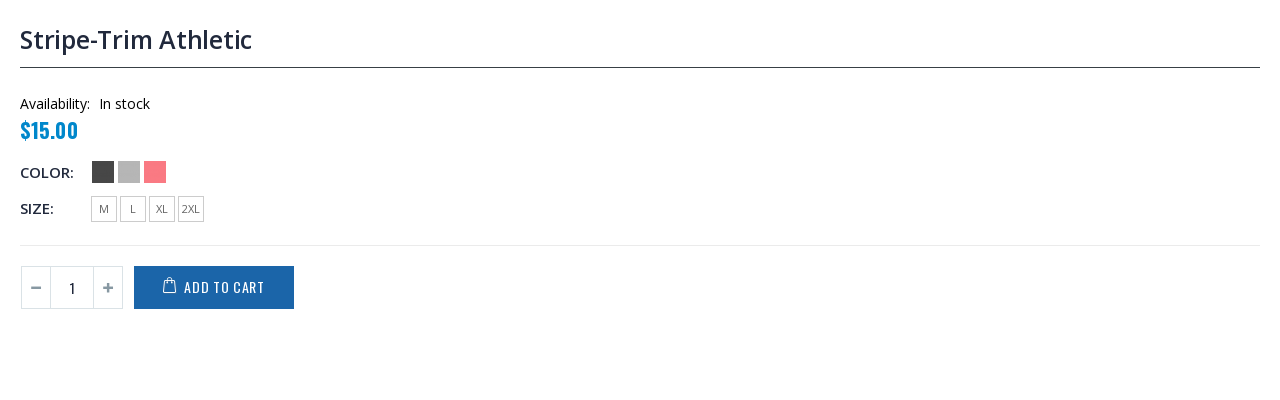

--- FILE ---
content_type: text/html; charset=UTF-8
request_url: https://www.portotheme.com/magento/porto/index.php/demo10_en/ajaxcart/index/options/product_id/319/
body_size: 7627
content:
<!DOCTYPE html PUBLIC "-//W3C//DTD XHTML 1.0 Strict//EN" "http://www.w3.org/TR/xhtml1/DTD/xhtml1-strict.dtd">
<html xmlns="http://www.w3.org/1999/xhtml" xml:lang="en" lang="en">
<head>
    <meta http-equiv="Content-Type" content="text/html; charset=utf-8" />
<title>Stripe-Trim Athletic</title>
<meta name="description" content="&lt;p&gt;Lorem ipsum dolor sit amet, consectetur adipiscing elit, sed do eiusmod tempor incididunt ut labore et dolore magna aliqua. Ut enim ad minim veniam, quis nostrud exercitation ullamco laboris nisi ut aliquip ex ea commodo consequat. Duis aute irure dolo" />
<meta name="keywords" content="Magento, Varien, E-commerce" />
<meta name="robots" content="INDEX,FOLLOW" />
	
<meta name="viewport" content="width=device-width, initial-scale=1.0"/>
<link rel="icon" href="https://www.portotheme.com/magento/porto/skin/frontend/smartwave/porto/favicon.ico" type="image/x-icon" />
<link rel="shortcut icon" href="https://www.portotheme.com/magento/porto/skin/frontend/smartwave/porto/favicon.ico" type="image/x-icon" />

<link rel="stylesheet" href="//fonts.googleapis.com/css?family=Open+Sans%3A300%2C300italic%2C400%2C400italic%2C600%2C600italic%2C700%2C700italic%2C800%2C800italic&amp;v1&amp;subset=latin%2Clatin-ext" type="text/css" media="screen"/>
<link href="//fonts.googleapis.com/css?family=Shadows+Into+Light|Oswald:300,400,700|Poppins:300,400,500,600,700|Open+Sans%3A300%2C300italic%2C400%2C400italic%2C600%2C600italic%2C700%2C700italic%2C800%2C800italic" rel="stylesheet">
<link rel="stylesheet" type="text/css" href="https://www.portotheme.com/magento/porto/media/css_secure/f88342096cf89fd57d043d509d14e567.css" />
<link rel="stylesheet" type="text/css" href="https://www.portotheme.com/magento/porto/media/css_secure/65f5b96d7f5990bb04632408d2889737.css" media="all" />
<link rel="stylesheet" type="text/css" href="https://www.portotheme.com/magento/porto/media/css_secure/9c353ad7c3c57ca26c5f27068d2cafe5.css" media="print" />
<script type="text/javascript" src="https://www.portotheme.com/magento/porto/media/js/4d3442046a67656c4d65727c30b6c12d.js"></script>
<!--[if gt IE 7]>
<link rel="stylesheet" type="text/css" href="https://www.portotheme.com/magento/porto/media/css_secure/ee45c18d16f53a02d10b1503b98e8963.css" media="all" />
<![endif]-->
<!--[if lt IE 7]>
<script type="text/javascript" src="https://www.portotheme.com/magento/porto/media/js/d1978c12d96f191206b23bbb1480c58f.js"></script>
<![endif]-->
<!--[if lt IE 9]>
<script type="text/javascript" src="https://www.portotheme.com/magento/porto/media/js/fd99b9a1302e0a8a7bb0e01e72d4cb1a.js"></script>
<![endif]-->

<script type="text/javascript">
//<![CDATA[
Mage.Cookies.path     = '/magento/porto';
Mage.Cookies.domain   = '.www.portotheme.com';
//]]>
</script>

<script type="text/javascript">
//<![CDATA[
optionalZipCountries = ["HK","IE","MO","PA"];
//]]>
</script>
<script type="text/javascript">
	jQuery(function($){
		var scrolled = false;
		$(window).scroll(function(){
			    if(140<$(window).scrollTop() && !scrolled){
                    if(!$('.header-container .menu-wrapper .mini-cart').length && !$('.header-container .menu-wrapper .sticky-logo').length){
				    $('.header-container').addClass("sticky-header");
				    if(!$('.header-container').hasClass('type24') && !$('.header-container').hasClass('type27')) {
					    var minicart = $('.header-container .mini-cart').html();
					    $('.header-container .menu-wrapper').append('<div class="mini-cart">'+minicart+'</div>');
	                	                    var logo_image = $('<div>').append($('.header-container .header > .logo').clone()).html();
	                    $('.header-container .menu-wrapper').prepend('<div class="sticky-logo">'+logo_image+'</div>');
	                    	                    $(".sticky-logo img").attr("src","https://www.portotheme.com/magento/porto/skin/frontend/smartwave/porto/images/logo_white.png");
	                    $('.header-container.type15.sticky-header .header > .logo img').addClass("hide");
	                    $('.header-container.type15.sticky-header .header > .logo img.sticky-logo-image').remove();
	                    $('.header-container.type15.sticky-header .header > .logo').append('<img src="https://www.portotheme.com/magento/porto/skin/frontend/smartwave/porto/images/logo_white.png" class="sticky-logo-image" alt="Sticky Logo"/>');
	                    	                                	}
				    $('.header-container .header-wrapper > div').each(function(){
					    if($(this).hasClass("container")){
						    $(this).addClass("already");
					    } else {
						    $(this).addClass("container");
					    }
				    });
				    scrolled = true;
                    }
                    if($('.header-container').hasClass("type3")) {
                    	var wishlist_link = $('.header-container > .header.container .wishlist-link').html();
				    	$('.header-container .menu-wrapper').append('<div class="wishlist-link">'+wishlist_link+'</div>');
                    }
			    }
			    if(140>=$(window).scrollTop() && scrolled){
				    $('.header-container').removeClass("sticky-header");
				    $('.header-container .menu-wrapper .mini-cart').remove();
				    $('.header-container .menu-wrapper .wishlist-link').remove();
                                    $('.header-container .menu-wrapper > .sticky-logo').remove();
                    $('.header-container.type15 .header > .logo img.sticky-logo-image').remove();
                    $('.header-container.type15 .header > .logo img').removeClass("hide");
                				    scrolled = false;
				    $('.header-container .header-wrapper > div').each(function(){
					    if($(this).hasClass("already")){
						    $(this).removeClass("already");
					    } else {
						    $(this).removeClass("container");
					    }
				    });
			    }
		});
	});
</script><script type="text/javascript">
//<![CDATA[
	if (typeof EM == 'undefined') EM = {};
	EM.Quickview = {
		QS_FRM_WIDTH    :"1000",
		QS_FRM_HEIGHT   : "730"
	};
//]]	
</script> <script type="text/javascript">//<![CDATA[
        var Translator = new Translate([]);
        //]]></script><script type="text/javascript">
//<![CDATA[
if (typeof dailydealTimeCountersCategory == 'undefined') {
	var dailydealTimeCountersCategory = new Array();
	var i = 0;
}
//]]>
</script>
<!--Porto Magento Theme: v3.2.2--></head>
<body class="page-empty  ajaxcart-index-options catalog-product-view product-stripe-trim-athletic-mesh-tee">
    <div>
                        <div id="loading-mask">
<div class ="background-overlay"></div>
	<p id="loading_mask_loader" class="loader">
        <i class="ajax-loader large animate-spin"></i>
	</p>
</div>
<div id="after-loading-success-message">
	<div class ="background-overlay"></div>
	<div id="success-message-container" class="loader" >
		<div class="msg-box">Product was successfully added to your shopping cart.</div>
    	<button type="button" name="finish_and_checkout" id="finish_and_checkout" class="button btn-cart" ><span><span>
				Shopping Cart		</span></span></button>
	<button type="button" name="continue_shopping" id="continue_shopping" class="button btn-cart" >
	<span><span>
				Continue		</span></span></button>
    </div>
</div>	
<script type='text/javascript'>
	jQuery('#finish_and_checkout').click(function(){
        try{
            parent.location.href = 'https://www.portotheme.com/magento/porto/index.php/demo10_en/checkout/cart/';
        }catch(err){
            location.href = 'https://www.portotheme.com/magento/porto/index.php/demo10_en/checkout/cart/';
        }
    });
	jQuery('#continue_shopping').click(function(){
        jQuery('#after-loading-success-message').fadeOut(200);
        clearTimeout(ajaxcart_timer);
        setTimeout(function(){
            jQuery('#after-loading-success-message .timer').text(ajaxcart_sec);
        }, 1000);});
</script><script type="text/javascript">
    var optionsPrice = new Product.OptionsPrice({"priceFormat":{"pattern":"$%s","precision":2,"requiredPrecision":2,"decimalSymbol":".","groupSymbol":",","groupLength":3,"integerRequired":1},"includeTax":"false","showIncludeTax":false,"showBothPrices":false,"idSuffix":"_clone","oldPlusDisposition":0,"plusDisposition":0,"plusDispositionTax":0,"oldMinusDisposition":0,"minusDisposition":0,"productId":"319","productPrice":15,"productOldPrice":15,"priceInclTax":15,"priceExclTax":15,"skipCalculate":1,"defaultTax":8.25,"currentTax":0,"tierPrices":[],"tierPricesInclTax":[],"swatchPrices":null});
</script>
<div class="product-view">
    <div class="product-essential">
        <form action="//www.portotheme.com/magento/porto/index.php/demo10_en/checkout/cart/add/uenc/aHR0cHM6Ly93d3cucG9ydG90aGVtZS5jb20vbWFnZW50by9wb3J0by9pbmRleC5waHAvZGVtbzEwX2VuL2FqYXhjYXJ0L2luZGV4L29wdGlvbnMvcHJvZHVjdF9pZC8zMTkv/product/319/form_key/e1aomnZp3hRBJPAy/" method="post" id="product_addtocart_form">
            <div class="no-display">
                <input type="hidden" name="product" value="319" />
                <input type="hidden" name="related_product" id="related-products-field" value="" />
            </div>
<script type="text/javascript">
    var productAddToCartForm = new VarienForm('product_addtocart_form');
</script>
			<div class="product-shop">
                <div class="product-name">
                    <h1>Stripe-Trim Athletic</h1>
                </div>

                
            <p class="availability in-stock">Availability: <span>In stock</span></p>
    

                        
    <div class="price-box">
                                                                <span class="regular-price" id="product-price-319">
                                            <span class="price">$15.00</span>                                    </span>
                        
        </div>


                
                                    <div class="product-options" id="product-options-wrapper">
    
    <dl>
            <dt class="swatch-attr">
    <label id="color_label" class="required">
        <em>*</em>Color:
        <span id="select_label_color" class="select-label"></span>
    </label>
</dt>
<dd class="clearfix swatch-attr">
    <div class="input-box">
        <select name="super_attribute[92]" id="attribute92" class="required-entry super-attribute-select no-display swatch-select">
            <option>Choose an Option...</option>
        </select>
        <ul id="configurable_swatch_color" class="configurable-swatch-list clearfix">
                                            <li class="option-black is-media" id="option27">
                    <a href="javascript:void(0)" name="black" id="swatch27" class="swatch-link swatch-link-92 has-image" title="Black"
                       style="height: 24px; width: 24px;">
                <span class="swatch-label" style="height: 22px; width: 22px; line-height: 22px;">
                                    <img src="https://www.portotheme.com/magento/porto/media/catalog/swatches/19/22x22/media/black.png" alt="Black" width="22" height="22" />
                                 </span>
                        <span class="x">X</span>
                    </a>
                </li>
                                            <li class="option-grey is-media" id="option22">
                    <a href="javascript:void(0)" name="grey" id="swatch22" class="swatch-link swatch-link-92 has-image" title="Grey"
                       style="height: 24px; width: 24px;">
                <span class="swatch-label" style="height: 22px; width: 22px; line-height: 22px;">
                                    <img src="https://www.portotheme.com/magento/porto/media/catalog/swatches/19/22x22/media/grey.png" alt="Grey" width="22" height="22" />
                                 </span>
                        <span class="x">X</span>
                    </a>
                </li>
                                            <li class="option-red is-media" id="option14">
                    <a href="javascript:void(0)" name="red" id="swatch14" class="swatch-link swatch-link-92 has-image" title="Red"
                       style="height: 24px; width: 24px;">
                <span class="swatch-label" style="height: 22px; width: 22px; line-height: 22px;">
                                    <img src="https://www.portotheme.com/magento/porto/media/catalog/swatches/19/22x22/media/red.png" alt="Red" width="22" height="22" />
                                 </span>
                        <span class="x">X</span>
                    </a>
                </li>
                    </ul>
    </div>
</dd>
            <dt class="swatch-attr">
    <label id="size_label" class="required">
        <em>*</em>Size:
        <span id="select_label_size" class="select-label"></span>
    </label>
</dt>
<dd class="clearfix swatch-attr last">
    <div class="input-box">
        <select name="super_attribute[144]" id="attribute144" class="required-entry super-attribute-select no-display swatch-select">
            <option>Choose an Option...</option>
        </select>
        <ul id="configurable_swatch_size" class="configurable-swatch-list clearfix">
                                            <li class="option-m" id="option7">
                    <a href="javascript:void(0)" name="m" id="swatch7" class="swatch-link swatch-link-144" title="M"
                       style="height: 24px; min-width: 24px;">
                <span class="swatch-label" style="height: 22px; min-width: 22px; line-height: 22px;">
                                    M                                 </span>
                        <span class="x">X</span>
                    </a>
                </li>
                                            <li class="option-l" id="option6">
                    <a href="javascript:void(0)" name="l" id="swatch6" class="swatch-link swatch-link-144" title="L"
                       style="height: 24px; min-width: 24px;">
                <span class="swatch-label" style="height: 22px; min-width: 22px; line-height: 22px;">
                                    L                                 </span>
                        <span class="x">X</span>
                    </a>
                </li>
                                            <li class="option-xl" id="option5">
                    <a href="javascript:void(0)" name="xl" id="swatch5" class="swatch-link swatch-link-144" title="XL"
                       style="height: 24px; min-width: 24px;">
                <span class="swatch-label" style="height: 22px; min-width: 22px; line-height: 22px;">
                                    XL                                 </span>
                        <span class="x">X</span>
                    </a>
                </li>
                                            <li class="option-2xl" id="option4">
                    <a href="javascript:void(0)" name="2xl" id="swatch4" class="swatch-link swatch-link-144" title="2XL"
                       style="height: 24px; min-width: 24px;">
                <span class="swatch-label" style="height: 22px; min-width: 22px; line-height: 22px;">
                                    2XL                                 </span>
                        <span class="x">X</span>
                    </a>
                </li>
                    </ul>
    </div>
</dd>
        </dl>
    <script type="text/javascript">
        var spConfig = new Product.Config({"attributes":{"92":{"id":"92","code":"color","label":"Color","options":[{"id":"27","label":"Black","price":"0","oldPrice":"0","products":["324","327"]},{"id":"22","label":"Grey","price":"0","oldPrice":"0","products":["325","328"]},{"id":"14","label":"Red","price":"0","oldPrice":"0","products":["326"]}]},"144":{"id":"144","code":"size","label":"Size","options":[{"id":"7","label":"M","price":"0","oldPrice":"0","products":["324","328"]},{"id":"6","label":"L","price":"0","oldPrice":"0","products":["325"]},{"id":"5","label":"XL","price":"0","oldPrice":"0","products":["326"]},{"id":"4","label":"2XL","price":"0","oldPrice":"0","products":["327"]}]}},"template":"$#{price}","basePrice":"15","oldPrice":"15","productId":"319","chooseText":"Choose an Option...","taxConfig":{"includeTax":false,"showIncludeTax":false,"showBothPrices":false,"defaultTax":8.25,"currentTax":0,"inclTaxTitle":"Incl. Tax"}});
    </script>
    <script type="text/javascript">
jQuery(document).ready(function(){
	var swatchesConfig = new Product.ConfigurableSwatches(spConfig);
});
</script>
<script type="text/javascript">
//<![CDATA[
var DateOption = Class.create({

    getDaysInMonth: function(month, year)
    {
        var curDate = new Date();
        if (!month) {
            month = curDate.getMonth();
        }
        if (2 == month && !year) { // leap year assumption for unknown year
            return 29;
        }
        if (!year) {
            year = curDate.getFullYear();
        }
        return 32 - new Date(year, month - 1, 32).getDate();
    },

    reloadMonth: function(event)
    {
        var selectEl = event.findElement();
        var idParts = selectEl.id.split("_");
        if (idParts.length != 3) {
            return false;
        }
        var optionIdPrefix = idParts[0] + "_" + idParts[1];
        var month = parseInt($(optionIdPrefix + "_month").value);
        var year = parseInt($(optionIdPrefix + "_year").value);
        var dayEl = $(optionIdPrefix + "_day");

        var days = this.getDaysInMonth(month, year);

        //remove days
        for (var i = dayEl.options.length - 1; i >= 0; i--) {
            if (dayEl.options[i].value > days) {
                dayEl.remove(dayEl.options[i].index);
            }
        }

        // add days
        var lastDay = parseInt(dayEl.options[dayEl.options.length-1].value);
        for (i = lastDay + 1; i <= days; i++) {
            this.addOption(dayEl, i, i);
        }
    },

    addOption: function(select, text, value)
    {
        var option = document.createElement('OPTION');
        option.value = value;
        option.text = text;

        if (select.options.add) {
            select.options.add(option);
        } else {
            select.appendChild(option);
        }
    }
});
dateOption = new DateOption();
//]]>
</script>


<script type="text/javascript">
//<![CDATA[
enUS = {"m":{"wide":["January","February","March","April","May","June","July","August","September","October","November","December"],"abbr":["Jan","Feb","Mar","Apr","May","Jun","Jul","Aug","Sep","Oct","Nov","Dec"]}}; // en_US locale reference
Calendar._DN = ["Sunday","Monday","Tuesday","Wednesday","Thursday","Friday","Saturday"]; // full day names
Calendar._SDN = ["Sun","Mon","Tue","Wed","Thu","Fri","Sat"]; // short day names
Calendar._FD = 0; // First day of the week. "0" means display Sunday first, "1" means display Monday first, etc.
Calendar._MN = ["January","February","March","April","May","June","July","August","September","October","November","December"]; // full month names
Calendar._SMN = ["Jan","Feb","Mar","Apr","May","Jun","Jul","Aug","Sep","Oct","Nov","Dec"]; // short month names
Calendar._am = "AM"; // am/pm
Calendar._pm = "PM";

// tooltips
Calendar._TT = {};
Calendar._TT["INFO"] = 'About the calendar';

Calendar._TT["ABOUT"] =
'DHTML Date/Time Selector\n' +
"(c) dynarch.com 2002-2005 / Author: Mihai Bazon\n" +
'For latest version visit: http://www.dynarch.com/projects/calendar/\n' +
'Distributed under GNU LGPL. See http://gnu.org/licenses/lgpl.html for details.' +
'\n\n' +
'Date selection:\n' +
'- Use the \xab, \xbb buttons to select year\n' +
'- Use the \u2039 buttons to select month\n' +
'- Hold mouse button on any of the above buttons for faster selection.';
Calendar._TT["ABOUT_TIME"] = '\n\n' +
'Time selection:\n' +
'- Click on any of the time parts to increase it\n' +
'- or Shift-click to decrease it\n' +
'- or click and drag for faster selection.';

Calendar._TT["PREV_YEAR"] = 'Prev. year (hold for menu)';
Calendar._TT["PREV_MONTH"] = 'Prev. month (hold for menu)';
Calendar._TT["GO_TODAY"] = 'Go Today';
Calendar._TT["NEXT_MONTH"] = 'Next month (hold for menu)';
Calendar._TT["NEXT_YEAR"] = 'Next year (hold for menu)';
Calendar._TT["SEL_DATE"] = 'Select date';
Calendar._TT["DRAG_TO_MOVE"] = 'Drag to move';
Calendar._TT["PART_TODAY"] = ' (' + "today" + ')';

// the following is to inform that "%s" is to be the first day of week
Calendar._TT["DAY_FIRST"] = 'Display %s first';

// This may be locale-dependent. It specifies the week-end days, as an array
// of comma-separated numbers. The numbers are from 0 to 6: 0 means Sunday, 1
// means Monday, etc.
Calendar._TT["WEEKEND"] = "0,6";

Calendar._TT["CLOSE"] = 'Close';
Calendar._TT["TODAY"] = "today";
Calendar._TT["TIME_PART"] = '(Shift-)Click or drag to change value';

// date formats
Calendar._TT["DEF_DATE_FORMAT"] = "%b %e, %Y";
Calendar._TT["TT_DATE_FORMAT"] = "%B %e, %Y";

Calendar._TT["WK"] = "Week";
Calendar._TT["TIME"] = 'Time:';
//]]>
</script>
            <p class="required">* Required Fields</p>
    </div>
<div class="clearer"></div>
<script type="text/javascript">decorateGeneric($$('#product-options-wrapper dl'), ['last']);</script>
<div class="product-options-bottom">
    

                        
    <div class="price-box">
                                                                <span class="regular-price" id="product-price-319_clone">
                                            <span class="price">$15.00</span>                                    </span>
                        
        </div>

    <div class="add-to-cart">
                <label for="qty">Qty:</label>
        <div class="qty-holder">
            <input type="text" name="qty" id="qty" maxlength="12" value="1" title="Qty" class="input-text qty" />
            <div class="qty-changer">
                <a href="javascript:void(0)" class="qty_inc"><i class="icon-up-dir"></i></a>
                <a href="javascript:void(0)" class="qty_dec"><i class="icon-down-dir"></i></a>
            </div>
        </div>
                <button type="button" title="Add to Cart" class="button btn-cart" onclick="productAddToCartForm.submit(this)"><span><span>Add to Cart</span></span></button>
        <span id='ajax_loader' style='display:none'><i class="ajax-loader small animate-spin"></i></span>
		    </div>
</div>
                
            </div>
            <div class="clearer"></div>
                                                </form>
        <script type="text/javascript">
            //<![CDATA[
            var productAddToCartForm = new VarienForm('product_addtocart_form');
            productAddToCartForm.submit = function(button, url) {
                if (this.validator.validate()) {
                    var form = this.form;
                    var oldUrl = form.action;
                    if (url) {
                        form.action = url;
                    }
                    var e = null;
                    // Start of our new ajax code
                    if (!url) {
                        url = jQuery('#product_addtocart_form').attr('action');
                    }
                    url = url.replace("checkout/cart","ajaxcart/index"); // New Code
                    var data = jQuery('#product_addtocart_form').serialize();
                    data += '&isAjax=1';
                    jQuery('#ajax_loader').show();
                    try {
                        jQuery.ajax( {
                            url : url,
                            dataType : 'json',
                            type : 'post',
                            data : data,
                            success : function(data) {
                                jQuery('#ajax_loader').hide();
                                parent.setAjaxData(data,true);
                            }
                        });
                    } catch (e) {
                    }
                    // End of our new ajax code
                    this.form.action = oldUrl;
                    if (e) {
                        throw e;
                    }
                }
            }.bind(productAddToCartForm);
            productAddToCartForm.submitLight = function(button, url){
                if(this.validator) {
                    var nv = Validation.methods;
                    delete Validation.methods['required-entry'];
                    delete Validation.methods['validate-one-required'];
                    delete Validation.methods['validate-one-required-by-name'];
                    if (this.validator.validate()) {
                        if (url) {
                            this.form.action = url;
                        }
                        this.form.submit();
                    }
                    Object.extend(Validation.methods, nv);
                }
            }.bind(productAddToCartForm);
            //]]>
        </script>
    </div>
</div>


<style type="text/css">
	#b_d9e6a7b1_851 { display:none;}
</style>        


<script type="text/javascript">
jQuery(function($){
    $(".col-left.sidebar").css("position","relative");
    $(".col-right.sidebar").css("position","relative");
    var main_area_pos = $(".col-main");
    var main_area_height = $(".col-main").outerHeight();
    var left_side_top = 0;
    var right_side_top = 0;
    var cur_Y = pre_Y = 0;
    $(document).ready(function(){
        stickySidebar();
    });
    $(window).scroll(function(){
        stickySidebar();
    });
    $(window).resize(function(){
        left_side_top = 0;
        stickySidebar();
    });
    function stickySidebar(){
        if($(".col-main").length > 0) {
            main_area_pos = $(".col-main").offset().top;
            main_area_height = $(".col-main").outerHeight();
            margin_top = $(".header-container").hasClass("sticky-header")?60:10;
            margin_bottom = 10;
            var fixedSideTop = fixedSideBottom = fixedSideTop_r = fixedSideBottom_r = 0;
            cur_Y = $(window).scrollTop();
            if ($(".col-left.sidebar").outerHeight() < main_area_height) {
                if($(window).height() < $(".col-left.sidebar").outerHeight() + margin_top + margin_bottom) {
                    if(main_area_pos >= cur_Y + margin_top) {
                        left_side_top = 0;
                    } else if(cur_Y >= main_area_pos + main_area_height - $(window).height()) {
                        left_side_top = main_area_height - $(".col-left.sidebar").outerHeight();
                    } else {
                        if ( cur_Y > pre_Y ) {
                            if(fixedSideTop) {
                                fixedSideTop = 0;
                                left_side_top = $(".col-left.sidebar").offset().top - main_area_pos;
                            } else if(!fixedSideBottom && $(".col-left.sidebar").outerHeight() + $(".col-left.sidebar").offset().top < cur_Y + $(window).height()) {
                                fixedSideBottom = 1;
                                left_side_top = cur_Y - (main_area_pos + $(".col-left.sidebar").outerHeight() - $(window).height()) - 10
                            }
                        } else {
                            if(fixedSideBottom) {
                                fixedSideBottom = 0;
                                left_side_top = cur_Y - main_area_pos - $(".col-left.sidebar").outerHeight() + $(window).height() - 10;
                            } else if(!fixedSideTop && $(".col-left.sidebar").offset().top >= cur_Y + margin_top) {
                                fixedSideTop = 1;
                                left_side_top = cur_Y - main_area_pos + margin_top;
                            }

                        }
                    }
                } else {
                    if ( cur_Y >= ( main_area_pos - margin_top ) && cur_Y + $(".col-left.sidebar").outerHeight() + margin_top < main_area_pos + main_area_height) {
                        left_side_top = cur_Y - main_area_pos + margin_top;
                    } else if(cur_Y + $(".col-left.sidebar").outerHeight() + margin_top > main_area_pos + main_area_height) {
                        left_side_top = main_area_height - $(".col-left.sidebar").outerHeight();
                    } else {
                        left_side_top = 0;
                    }

                    fixedSideTop = fixedSideBottom = 0;
                }
                $(".col-left.sidebar").css("top",left_side_top + "px");
            }
            if ($(".col-right.sidebar").outerHeight() < main_area_height) {
                if($(window).height() < $(".col-right.sidebar").outerHeight() + margin_top + margin_bottom) {
                    if(main_area_pos >= cur_Y + margin_top) {
                        right_side_top = 0;
                    } else if(cur_Y >= main_area_pos + main_area_height - $(window).height()) {
                        right_side_top = main_area_height - $(".col-right.sidebar").outerHeight();
                    } else {
                        if ( cur_Y > pre_Y ) {
                            if(fixedSideTop_r) {
                                fixedSideTop_r = 0;
                                right_side_top = $(".col-right.sidebar").offset().top - main_area_pos;
                            } else if(!fixedSideBottom_r && $(".col-right.sidebar").outerHeight() + $(".col-right.sidebar").offset().top < cur_Y + $(window).height()) {
                                fixedSideBottom_r = 1;
                                right_side_top = cur_Y - (main_area_pos + $(".col-right.sidebar").outerHeight() - $(window).height()) - 10
                            }
                        } else {
                            if(fixedSideBottom_r) {
                                fixedSideBottom_r = 0;
                                right_side_top = $(".col-right.sidebar").offset().top - main_area_pos;
                            } else if(!fixedSideTop_r && $(".col-right.sidebar").offset().top >= cur_Y + margin_top) {
                                fixedSideTop_r = 1;
                                right_side_top = cur_Y - main_area_pos + margin_top;
                            }

                        }
                    }
                } else {
                    if ( cur_Y >= ( main_area_pos - margin_top ) && cur_Y + $(".col-right.sidebar").outerHeight() + margin_top < main_area_pos + main_area_height) {
                        right_side_top = cur_Y - main_area_pos + margin_top;
                    } else if(cur_Y + $(".col-right.sidebar").outerHeight() + margin_top > main_area_pos + main_area_height) {
                        right_side_top = main_area_height - $(".col-right.sidebar").outerHeight();
                    } else {
                        right_side_top = 0;
                    }

                    fixedSideTop_r = fixedSideBottom_r = 0;
                }
                $(".col-right.sidebar").css("top",right_side_top + "px");
            }
            pre_Y = cur_Y;
        }
    }
});
</script>
            </div>
<script defer src="https://static.cloudflareinsights.com/beacon.min.js/vcd15cbe7772f49c399c6a5babf22c1241717689176015" integrity="sha512-ZpsOmlRQV6y907TI0dKBHq9Md29nnaEIPlkf84rnaERnq6zvWvPUqr2ft8M1aS28oN72PdrCzSjY4U6VaAw1EQ==" data-cf-beacon='{"version":"2024.11.0","token":"ecd4920e43e14654b78e65dbf8311922","r":1,"server_timing":{"name":{"cfCacheStatus":true,"cfEdge":true,"cfExtPri":true,"cfL4":true,"cfOrigin":true,"cfSpeedBrain":true},"location_startswith":null}}' crossorigin="anonymous"></script>
<script>(function(){function c(){var b=a.contentDocument||a.contentWindow.document;if(b){var d=b.createElement('script');d.innerHTML="window.__CF$cv$params={r:'99c02c77ac5f3987',t:'MTc2MjcyMTMzNA=='};var a=document.createElement('script');a.src='/cdn-cgi/challenge-platform/scripts/jsd/main.js';document.getElementsByTagName('head')[0].appendChild(a);";b.getElementsByTagName('head')[0].appendChild(d)}}if(document.body){var a=document.createElement('iframe');a.height=1;a.width=1;a.style.position='absolute';a.style.top=0;a.style.left=0;a.style.border='none';a.style.visibility='hidden';document.body.appendChild(a);if('loading'!==document.readyState)c();else if(window.addEventListener)document.addEventListener('DOMContentLoaded',c);else{var e=document.onreadystatechange||function(){};document.onreadystatechange=function(b){e(b);'loading'!==document.readyState&&(document.onreadystatechange=e,c())}}}})();</script></body>
</html>
